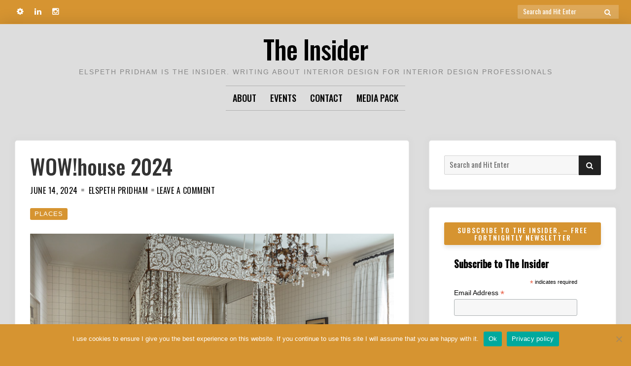

--- FILE ---
content_type: text/html; charset=UTF-8
request_url: https://theinsider.me/wowhouse-2024/
body_size: 21073
content:

<!doctype html>
<html dir="ltr" lang="en-US" prefix="og: https://ogp.me/ns#">
<head>
	<meta charset="UTF-8">
	<meta name="viewport" content="width=device-width, initial-scale=1">
	<link rel="profile" href="http://gmpg.org/xfn/11">

	<script>(function(html){html.className = html.className.replace(/\bno-js\b/,'js')})(document.documentElement);</script>
<title>WOW!house 2024 - The Insider</title>
	<style>img:is([sizes="auto" i], [sizes^="auto," i]) { contain-intrinsic-size: 3000px 1500px }</style>
	
		<!-- All in One SEO 4.8.9 - aioseo.com -->
	<meta name="description" content="I challenge you to walk round this year&#039;s WOW!house 2024 at Design Centre Chelsea Harbour and not say wow! The event showcases the very best in interior design" />
	<meta name="robots" content="max-image-preview:large" />
	<meta name="author" content="Elspeth Pridham"/>
	<meta name="p:domain_verify" content="6dddf041a73b38f2665aa22cda2ad847" />
	<link rel="canonical" href="https://theinsider.me/wowhouse-2024/" />
	<meta name="generator" content="All in One SEO (AIOSEO) 4.8.9" />
		<meta property="og:locale" content="en_US" />
		<meta property="og:site_name" content="The Insider" />
		<meta property="og:type" content="article" />
		<meta property="og:title" content="WOW!house 2024 - The Insider" />
		<meta property="og:description" content="I challenge you to walk round this year&#039;s WOW!house 2024 at Design Centre Chelsea Harbour and not say wow! The event showcases the very best in interior design" />
		<meta property="og:url" content="https://theinsider.me/wowhouse-2024/" />
		<meta property="og:image" content="https://theinsider.me/wp-content/uploads/2022/04/The-Insider.jpg" />
		<meta property="og:image:secure_url" content="https://theinsider.me/wp-content/uploads/2022/04/The-Insider.jpg" />
		<meta property="og:image:width" content="500" />
		<meta property="og:image:height" content="500" />
		<meta property="article:tag" content="design centre chelsea harbour" />
		<meta property="article:published_time" content="2024-06-14T14:42:44+00:00" />
		<meta property="article:modified_time" content="2025-05-27T10:49:32+00:00" />
		<meta property="article:publisher" content="https://www.facebook.com/Elspeth-Pridham-The-Insider-106786128275151" />
		<meta name="twitter:card" content="summary_large_image" />
		<meta name="twitter:site" content="@ElspethPridham" />
		<meta name="twitter:title" content="WOW!house 2024 - The Insider" />
		<meta name="twitter:description" content="I challenge you to walk round this year&#039;s WOW!house 2024 at Design Centre Chelsea Harbour and not say wow! The event showcases the very best in interior design" />
		<meta name="twitter:creator" content="@ElspethPridham" />
		<meta name="twitter:image" content="https://theinsider.me/wp-content/uploads/2022/04/The-Insider.jpg" />
		<meta name="twitter:label1" content="Written by" />
		<meta name="twitter:data1" content="Elspeth Pridham" />
		<meta name="twitter:label2" content="Est. reading time" />
		<meta name="twitter:data2" content="1 minute" />
		<script type="application/ld+json" class="aioseo-schema">
			{"@context":"https:\/\/schema.org","@graph":[{"@type":"Article","@id":"https:\/\/theinsider.me\/wowhouse-2024\/#article","name":"WOW!house 2024 - The Insider","headline":"WOW!house 2024","author":{"@id":"https:\/\/theinsider.me\/author\/e1_p_th202-357xx57q\/#author"},"publisher":{"@id":"https:\/\/theinsider.me\/#person"},"image":{"@type":"ImageObject","url":"https:\/\/theinsider.me\/wp-content\/uploads\/2024\/06\/LR-WOWhouse2024_Schumacher_Courtyard_Bedroom_Veere_Grenney_Associate_PhotoByJamesMcDonald21_WEB.jpg","width":760,"height":506,"caption":"WOW!house 2024"},"datePublished":"2024-06-14T15:42:44+01:00","dateModified":"2025-05-27T11:49:32+01:00","inLanguage":"en-US","mainEntityOfPage":{"@id":"https:\/\/theinsider.me\/wowhouse-2024\/#webpage"},"isPartOf":{"@id":"https:\/\/theinsider.me\/wowhouse-2024\/#webpage"},"articleSection":"Places, Design Centre Chelsea Harbour"},{"@type":"BreadcrumbList","@id":"https:\/\/theinsider.me\/wowhouse-2024\/#breadcrumblist","itemListElement":[{"@type":"ListItem","@id":"https:\/\/theinsider.me#listItem","position":1,"name":"Home","item":"https:\/\/theinsider.me","nextItem":{"@type":"ListItem","@id":"https:\/\/theinsider.me\/category\/places\/#listItem","name":"Places"}},{"@type":"ListItem","@id":"https:\/\/theinsider.me\/category\/places\/#listItem","position":2,"name":"Places","item":"https:\/\/theinsider.me\/category\/places\/","nextItem":{"@type":"ListItem","@id":"https:\/\/theinsider.me\/wowhouse-2024\/#listItem","name":"WOW!house 2024"},"previousItem":{"@type":"ListItem","@id":"https:\/\/theinsider.me#listItem","name":"Home"}},{"@type":"ListItem","@id":"https:\/\/theinsider.me\/wowhouse-2024\/#listItem","position":3,"name":"WOW!house 2024","previousItem":{"@type":"ListItem","@id":"https:\/\/theinsider.me\/category\/places\/#listItem","name":"Places"}}]},{"@type":"Person","@id":"https:\/\/theinsider.me\/#person","name":"Elspeth Pridham","image":{"@type":"ImageObject","@id":"https:\/\/theinsider.me\/wowhouse-2024\/#personImage","url":"https:\/\/secure.gravatar.com\/avatar\/1334acf94505d92dca92bff0281b6246e9f7c7721a96b6805227fea63707c734?s=96&d=mm&r=g","width":96,"height":96,"caption":"Elspeth Pridham"},"sameAs":["ElspethPridham"]},{"@type":"Person","@id":"https:\/\/theinsider.me\/author\/e1_p_th202-357xx57q\/#author","url":"https:\/\/theinsider.me\/author\/e1_p_th202-357xx57q\/","name":"Elspeth Pridham","image":{"@type":"ImageObject","@id":"https:\/\/theinsider.me\/wowhouse-2024\/#authorImage","url":"https:\/\/secure.gravatar.com\/avatar\/1334acf94505d92dca92bff0281b6246e9f7c7721a96b6805227fea63707c734?s=96&d=mm&r=g","width":96,"height":96,"caption":"Elspeth Pridham"},"sameAs":["ElspethPridham"]},{"@type":"WebPage","@id":"https:\/\/theinsider.me\/wowhouse-2024\/#webpage","url":"https:\/\/theinsider.me\/wowhouse-2024\/","name":"WOW!house 2024 - The Insider","description":"I challenge you to walk round this year's WOW!house 2024 at Design Centre Chelsea Harbour and not say wow! The event showcases the very best in interior design","inLanguage":"en-US","isPartOf":{"@id":"https:\/\/theinsider.me\/#website"},"breadcrumb":{"@id":"https:\/\/theinsider.me\/wowhouse-2024\/#breadcrumblist"},"author":{"@id":"https:\/\/theinsider.me\/author\/e1_p_th202-357xx57q\/#author"},"creator":{"@id":"https:\/\/theinsider.me\/author\/e1_p_th202-357xx57q\/#author"},"image":{"@type":"ImageObject","url":"https:\/\/theinsider.me\/wp-content\/uploads\/2024\/06\/LR-WOWhouse2024_Schumacher_Courtyard_Bedroom_Veere_Grenney_Associate_PhotoByJamesMcDonald21_WEB.jpg","@id":"https:\/\/theinsider.me\/wowhouse-2024\/#mainImage","width":760,"height":506,"caption":"WOW!house 2024"},"primaryImageOfPage":{"@id":"https:\/\/theinsider.me\/wowhouse-2024\/#mainImage"},"datePublished":"2024-06-14T15:42:44+01:00","dateModified":"2025-05-27T11:49:32+01:00"},{"@type":"WebSite","@id":"https:\/\/theinsider.me\/#website","url":"https:\/\/theinsider.me\/","name":"The Insider","description":"Elspeth Pridham is The Insider. Writing about interior design for interior design professionals","inLanguage":"en-US","publisher":{"@id":"https:\/\/theinsider.me\/#person"}}]}
		</script>
		<!-- All in One SEO -->

<link rel='dns-prefetch' href='//www.googletagmanager.com' />
<link rel='dns-prefetch' href='//fonts.googleapis.com' />
<link rel='dns-prefetch' href='//pagead2.googlesyndication.com' />
<link href='https://fonts.gstatic.com' crossorigin rel='preconnect' />
<link rel="alternate" type="application/rss+xml" title="The Insider &raquo; Feed" href="https://theinsider.me/feed/" />
<link rel="alternate" type="application/rss+xml" title="The Insider &raquo; Comments Feed" href="https://theinsider.me/comments/feed/" />
<link rel="alternate" type="application/rss+xml" title="The Insider &raquo; WOW!house 2024 Comments Feed" href="https://theinsider.me/wowhouse-2024/feed/" />
		<!-- This site uses the Google Analytics by MonsterInsights plugin v9.9.0 - Using Analytics tracking - https://www.monsterinsights.com/ -->
							<script src="//www.googletagmanager.com/gtag/js?id=G-BXDM1FSYX5"  data-cfasync="false" data-wpfc-render="false" type="text/javascript" async></script>
			<script data-cfasync="false" data-wpfc-render="false" type="text/javascript">
				var mi_version = '9.9.0';
				var mi_track_user = true;
				var mi_no_track_reason = '';
								var MonsterInsightsDefaultLocations = {"page_location":"https:\/\/theinsider.me\/wowhouse-2024\/"};
								if ( typeof MonsterInsightsPrivacyGuardFilter === 'function' ) {
					var MonsterInsightsLocations = (typeof MonsterInsightsExcludeQuery === 'object') ? MonsterInsightsPrivacyGuardFilter( MonsterInsightsExcludeQuery ) : MonsterInsightsPrivacyGuardFilter( MonsterInsightsDefaultLocations );
				} else {
					var MonsterInsightsLocations = (typeof MonsterInsightsExcludeQuery === 'object') ? MonsterInsightsExcludeQuery : MonsterInsightsDefaultLocations;
				}

								var disableStrs = [
										'ga-disable-G-BXDM1FSYX5',
									];

				/* Function to detect opted out users */
				function __gtagTrackerIsOptedOut() {
					for (var index = 0; index < disableStrs.length; index++) {
						if (document.cookie.indexOf(disableStrs[index] + '=true') > -1) {
							return true;
						}
					}

					return false;
				}

				/* Disable tracking if the opt-out cookie exists. */
				if (__gtagTrackerIsOptedOut()) {
					for (var index = 0; index < disableStrs.length; index++) {
						window[disableStrs[index]] = true;
					}
				}

				/* Opt-out function */
				function __gtagTrackerOptout() {
					for (var index = 0; index < disableStrs.length; index++) {
						document.cookie = disableStrs[index] + '=true; expires=Thu, 31 Dec 2099 23:59:59 UTC; path=/';
						window[disableStrs[index]] = true;
					}
				}

				if ('undefined' === typeof gaOptout) {
					function gaOptout() {
						__gtagTrackerOptout();
					}
				}
								window.dataLayer = window.dataLayer || [];

				window.MonsterInsightsDualTracker = {
					helpers: {},
					trackers: {},
				};
				if (mi_track_user) {
					function __gtagDataLayer() {
						dataLayer.push(arguments);
					}

					function __gtagTracker(type, name, parameters) {
						if (!parameters) {
							parameters = {};
						}

						if (parameters.send_to) {
							__gtagDataLayer.apply(null, arguments);
							return;
						}

						if (type === 'event') {
														parameters.send_to = monsterinsights_frontend.v4_id;
							var hookName = name;
							if (typeof parameters['event_category'] !== 'undefined') {
								hookName = parameters['event_category'] + ':' + name;
							}

							if (typeof MonsterInsightsDualTracker.trackers[hookName] !== 'undefined') {
								MonsterInsightsDualTracker.trackers[hookName](parameters);
							} else {
								__gtagDataLayer('event', name, parameters);
							}
							
						} else {
							__gtagDataLayer.apply(null, arguments);
						}
					}

					__gtagTracker('js', new Date());
					__gtagTracker('set', {
						'developer_id.dZGIzZG': true,
											});
					if ( MonsterInsightsLocations.page_location ) {
						__gtagTracker('set', MonsterInsightsLocations);
					}
										__gtagTracker('config', 'G-BXDM1FSYX5', {"forceSSL":"true","link_attribution":"true"} );
										window.gtag = __gtagTracker;										(function () {
						/* https://developers.google.com/analytics/devguides/collection/analyticsjs/ */
						/* ga and __gaTracker compatibility shim. */
						var noopfn = function () {
							return null;
						};
						var newtracker = function () {
							return new Tracker();
						};
						var Tracker = function () {
							return null;
						};
						var p = Tracker.prototype;
						p.get = noopfn;
						p.set = noopfn;
						p.send = function () {
							var args = Array.prototype.slice.call(arguments);
							args.unshift('send');
							__gaTracker.apply(null, args);
						};
						var __gaTracker = function () {
							var len = arguments.length;
							if (len === 0) {
								return;
							}
							var f = arguments[len - 1];
							if (typeof f !== 'object' || f === null || typeof f.hitCallback !== 'function') {
								if ('send' === arguments[0]) {
									var hitConverted, hitObject = false, action;
									if ('event' === arguments[1]) {
										if ('undefined' !== typeof arguments[3]) {
											hitObject = {
												'eventAction': arguments[3],
												'eventCategory': arguments[2],
												'eventLabel': arguments[4],
												'value': arguments[5] ? arguments[5] : 1,
											}
										}
									}
									if ('pageview' === arguments[1]) {
										if ('undefined' !== typeof arguments[2]) {
											hitObject = {
												'eventAction': 'page_view',
												'page_path': arguments[2],
											}
										}
									}
									if (typeof arguments[2] === 'object') {
										hitObject = arguments[2];
									}
									if (typeof arguments[5] === 'object') {
										Object.assign(hitObject, arguments[5]);
									}
									if ('undefined' !== typeof arguments[1].hitType) {
										hitObject = arguments[1];
										if ('pageview' === hitObject.hitType) {
											hitObject.eventAction = 'page_view';
										}
									}
									if (hitObject) {
										action = 'timing' === arguments[1].hitType ? 'timing_complete' : hitObject.eventAction;
										hitConverted = mapArgs(hitObject);
										__gtagTracker('event', action, hitConverted);
									}
								}
								return;
							}

							function mapArgs(args) {
								var arg, hit = {};
								var gaMap = {
									'eventCategory': 'event_category',
									'eventAction': 'event_action',
									'eventLabel': 'event_label',
									'eventValue': 'event_value',
									'nonInteraction': 'non_interaction',
									'timingCategory': 'event_category',
									'timingVar': 'name',
									'timingValue': 'value',
									'timingLabel': 'event_label',
									'page': 'page_path',
									'location': 'page_location',
									'title': 'page_title',
									'referrer' : 'page_referrer',
								};
								for (arg in args) {
																		if (!(!args.hasOwnProperty(arg) || !gaMap.hasOwnProperty(arg))) {
										hit[gaMap[arg]] = args[arg];
									} else {
										hit[arg] = args[arg];
									}
								}
								return hit;
							}

							try {
								f.hitCallback();
							} catch (ex) {
							}
						};
						__gaTracker.create = newtracker;
						__gaTracker.getByName = newtracker;
						__gaTracker.getAll = function () {
							return [];
						};
						__gaTracker.remove = noopfn;
						__gaTracker.loaded = true;
						window['__gaTracker'] = __gaTracker;
					})();
									} else {
										console.log("");
					(function () {
						function __gtagTracker() {
							return null;
						}

						window['__gtagTracker'] = __gtagTracker;
						window['gtag'] = __gtagTracker;
					})();
									}
			</script>
			
							<!-- / Google Analytics by MonsterInsights -->
		<script type="text/javascript">
/* <![CDATA[ */
window._wpemojiSettings = {"baseUrl":"https:\/\/s.w.org\/images\/core\/emoji\/16.0.1\/72x72\/","ext":".png","svgUrl":"https:\/\/s.w.org\/images\/core\/emoji\/16.0.1\/svg\/","svgExt":".svg","source":{"concatemoji":"https:\/\/theinsider.me\/wp-includes\/js\/wp-emoji-release.min.js?ver=6.8.3"}};
/*! This file is auto-generated */
!function(s,n){var o,i,e;function c(e){try{var t={supportTests:e,timestamp:(new Date).valueOf()};sessionStorage.setItem(o,JSON.stringify(t))}catch(e){}}function p(e,t,n){e.clearRect(0,0,e.canvas.width,e.canvas.height),e.fillText(t,0,0);var t=new Uint32Array(e.getImageData(0,0,e.canvas.width,e.canvas.height).data),a=(e.clearRect(0,0,e.canvas.width,e.canvas.height),e.fillText(n,0,0),new Uint32Array(e.getImageData(0,0,e.canvas.width,e.canvas.height).data));return t.every(function(e,t){return e===a[t]})}function u(e,t){e.clearRect(0,0,e.canvas.width,e.canvas.height),e.fillText(t,0,0);for(var n=e.getImageData(16,16,1,1),a=0;a<n.data.length;a++)if(0!==n.data[a])return!1;return!0}function f(e,t,n,a){switch(t){case"flag":return n(e,"\ud83c\udff3\ufe0f\u200d\u26a7\ufe0f","\ud83c\udff3\ufe0f\u200b\u26a7\ufe0f")?!1:!n(e,"\ud83c\udde8\ud83c\uddf6","\ud83c\udde8\u200b\ud83c\uddf6")&&!n(e,"\ud83c\udff4\udb40\udc67\udb40\udc62\udb40\udc65\udb40\udc6e\udb40\udc67\udb40\udc7f","\ud83c\udff4\u200b\udb40\udc67\u200b\udb40\udc62\u200b\udb40\udc65\u200b\udb40\udc6e\u200b\udb40\udc67\u200b\udb40\udc7f");case"emoji":return!a(e,"\ud83e\udedf")}return!1}function g(e,t,n,a){var r="undefined"!=typeof WorkerGlobalScope&&self instanceof WorkerGlobalScope?new OffscreenCanvas(300,150):s.createElement("canvas"),o=r.getContext("2d",{willReadFrequently:!0}),i=(o.textBaseline="top",o.font="600 32px Arial",{});return e.forEach(function(e){i[e]=t(o,e,n,a)}),i}function t(e){var t=s.createElement("script");t.src=e,t.defer=!0,s.head.appendChild(t)}"undefined"!=typeof Promise&&(o="wpEmojiSettingsSupports",i=["flag","emoji"],n.supports={everything:!0,everythingExceptFlag:!0},e=new Promise(function(e){s.addEventListener("DOMContentLoaded",e,{once:!0})}),new Promise(function(t){var n=function(){try{var e=JSON.parse(sessionStorage.getItem(o));if("object"==typeof e&&"number"==typeof e.timestamp&&(new Date).valueOf()<e.timestamp+604800&&"object"==typeof e.supportTests)return e.supportTests}catch(e){}return null}();if(!n){if("undefined"!=typeof Worker&&"undefined"!=typeof OffscreenCanvas&&"undefined"!=typeof URL&&URL.createObjectURL&&"undefined"!=typeof Blob)try{var e="postMessage("+g.toString()+"("+[JSON.stringify(i),f.toString(),p.toString(),u.toString()].join(",")+"));",a=new Blob([e],{type:"text/javascript"}),r=new Worker(URL.createObjectURL(a),{name:"wpTestEmojiSupports"});return void(r.onmessage=function(e){c(n=e.data),r.terminate(),t(n)})}catch(e){}c(n=g(i,f,p,u))}t(n)}).then(function(e){for(var t in e)n.supports[t]=e[t],n.supports.everything=n.supports.everything&&n.supports[t],"flag"!==t&&(n.supports.everythingExceptFlag=n.supports.everythingExceptFlag&&n.supports[t]);n.supports.everythingExceptFlag=n.supports.everythingExceptFlag&&!n.supports.flag,n.DOMReady=!1,n.readyCallback=function(){n.DOMReady=!0}}).then(function(){return e}).then(function(){var e;n.supports.everything||(n.readyCallback(),(e=n.source||{}).concatemoji?t(e.concatemoji):e.wpemoji&&e.twemoji&&(t(e.twemoji),t(e.wpemoji)))}))}((window,document),window._wpemojiSettings);
/* ]]> */
</script>
<style id='wp-emoji-styles-inline-css' type='text/css'>

	img.wp-smiley, img.emoji {
		display: inline !important;
		border: none !important;
		box-shadow: none !important;
		height: 1em !important;
		width: 1em !important;
		margin: 0 0.07em !important;
		vertical-align: -0.1em !important;
		background: none !important;
		padding: 0 !important;
	}
</style>
<link rel='stylesheet' id='wp-block-library-css' href='https://theinsider.me/wp-includes/css/dist/block-library/style.min.css?ver=6.8.3' type='text/css' media='all' />
<style id='classic-theme-styles-inline-css' type='text/css'>
/*! This file is auto-generated */
.wp-block-button__link{color:#fff;background-color:#32373c;border-radius:9999px;box-shadow:none;text-decoration:none;padding:calc(.667em + 2px) calc(1.333em + 2px);font-size:1.125em}.wp-block-file__button{background:#32373c;color:#fff;text-decoration:none}
</style>
<style id='global-styles-inline-css' type='text/css'>
:root{--wp--preset--aspect-ratio--square: 1;--wp--preset--aspect-ratio--4-3: 4/3;--wp--preset--aspect-ratio--3-4: 3/4;--wp--preset--aspect-ratio--3-2: 3/2;--wp--preset--aspect-ratio--2-3: 2/3;--wp--preset--aspect-ratio--16-9: 16/9;--wp--preset--aspect-ratio--9-16: 9/16;--wp--preset--color--black: #000000;--wp--preset--color--cyan-bluish-gray: #abb8c3;--wp--preset--color--white: #ffffff;--wp--preset--color--pale-pink: #f78da7;--wp--preset--color--vivid-red: #cf2e2e;--wp--preset--color--luminous-vivid-orange: #ff6900;--wp--preset--color--luminous-vivid-amber: #fcb900;--wp--preset--color--light-green-cyan: #7bdcb5;--wp--preset--color--vivid-green-cyan: #00d084;--wp--preset--color--pale-cyan-blue: #8ed1fc;--wp--preset--color--vivid-cyan-blue: #0693e3;--wp--preset--color--vivid-purple: #9b51e0;--wp--preset--gradient--vivid-cyan-blue-to-vivid-purple: linear-gradient(135deg,rgba(6,147,227,1) 0%,rgb(155,81,224) 100%);--wp--preset--gradient--light-green-cyan-to-vivid-green-cyan: linear-gradient(135deg,rgb(122,220,180) 0%,rgb(0,208,130) 100%);--wp--preset--gradient--luminous-vivid-amber-to-luminous-vivid-orange: linear-gradient(135deg,rgba(252,185,0,1) 0%,rgba(255,105,0,1) 100%);--wp--preset--gradient--luminous-vivid-orange-to-vivid-red: linear-gradient(135deg,rgba(255,105,0,1) 0%,rgb(207,46,46) 100%);--wp--preset--gradient--very-light-gray-to-cyan-bluish-gray: linear-gradient(135deg,rgb(238,238,238) 0%,rgb(169,184,195) 100%);--wp--preset--gradient--cool-to-warm-spectrum: linear-gradient(135deg,rgb(74,234,220) 0%,rgb(151,120,209) 20%,rgb(207,42,186) 40%,rgb(238,44,130) 60%,rgb(251,105,98) 80%,rgb(254,248,76) 100%);--wp--preset--gradient--blush-light-purple: linear-gradient(135deg,rgb(255,206,236) 0%,rgb(152,150,240) 100%);--wp--preset--gradient--blush-bordeaux: linear-gradient(135deg,rgb(254,205,165) 0%,rgb(254,45,45) 50%,rgb(107,0,62) 100%);--wp--preset--gradient--luminous-dusk: linear-gradient(135deg,rgb(255,203,112) 0%,rgb(199,81,192) 50%,rgb(65,88,208) 100%);--wp--preset--gradient--pale-ocean: linear-gradient(135deg,rgb(255,245,203) 0%,rgb(182,227,212) 50%,rgb(51,167,181) 100%);--wp--preset--gradient--electric-grass: linear-gradient(135deg,rgb(202,248,128) 0%,rgb(113,206,126) 100%);--wp--preset--gradient--midnight: linear-gradient(135deg,rgb(2,3,129) 0%,rgb(40,116,252) 100%);--wp--preset--font-size--small: 13px;--wp--preset--font-size--medium: 20px;--wp--preset--font-size--large: 36px;--wp--preset--font-size--x-large: 42px;--wp--preset--spacing--20: 0.44rem;--wp--preset--spacing--30: 0.67rem;--wp--preset--spacing--40: 1rem;--wp--preset--spacing--50: 1.5rem;--wp--preset--spacing--60: 2.25rem;--wp--preset--spacing--70: 3.38rem;--wp--preset--spacing--80: 5.06rem;--wp--preset--shadow--natural: 6px 6px 9px rgba(0, 0, 0, 0.2);--wp--preset--shadow--deep: 12px 12px 50px rgba(0, 0, 0, 0.4);--wp--preset--shadow--sharp: 6px 6px 0px rgba(0, 0, 0, 0.2);--wp--preset--shadow--outlined: 6px 6px 0px -3px rgba(255, 255, 255, 1), 6px 6px rgba(0, 0, 0, 1);--wp--preset--shadow--crisp: 6px 6px 0px rgba(0, 0, 0, 1);}:where(.is-layout-flex){gap: 0.5em;}:where(.is-layout-grid){gap: 0.5em;}body .is-layout-flex{display: flex;}.is-layout-flex{flex-wrap: wrap;align-items: center;}.is-layout-flex > :is(*, div){margin: 0;}body .is-layout-grid{display: grid;}.is-layout-grid > :is(*, div){margin: 0;}:where(.wp-block-columns.is-layout-flex){gap: 2em;}:where(.wp-block-columns.is-layout-grid){gap: 2em;}:where(.wp-block-post-template.is-layout-flex){gap: 1.25em;}:where(.wp-block-post-template.is-layout-grid){gap: 1.25em;}.has-black-color{color: var(--wp--preset--color--black) !important;}.has-cyan-bluish-gray-color{color: var(--wp--preset--color--cyan-bluish-gray) !important;}.has-white-color{color: var(--wp--preset--color--white) !important;}.has-pale-pink-color{color: var(--wp--preset--color--pale-pink) !important;}.has-vivid-red-color{color: var(--wp--preset--color--vivid-red) !important;}.has-luminous-vivid-orange-color{color: var(--wp--preset--color--luminous-vivid-orange) !important;}.has-luminous-vivid-amber-color{color: var(--wp--preset--color--luminous-vivid-amber) !important;}.has-light-green-cyan-color{color: var(--wp--preset--color--light-green-cyan) !important;}.has-vivid-green-cyan-color{color: var(--wp--preset--color--vivid-green-cyan) !important;}.has-pale-cyan-blue-color{color: var(--wp--preset--color--pale-cyan-blue) !important;}.has-vivid-cyan-blue-color{color: var(--wp--preset--color--vivid-cyan-blue) !important;}.has-vivid-purple-color{color: var(--wp--preset--color--vivid-purple) !important;}.has-black-background-color{background-color: var(--wp--preset--color--black) !important;}.has-cyan-bluish-gray-background-color{background-color: var(--wp--preset--color--cyan-bluish-gray) !important;}.has-white-background-color{background-color: var(--wp--preset--color--white) !important;}.has-pale-pink-background-color{background-color: var(--wp--preset--color--pale-pink) !important;}.has-vivid-red-background-color{background-color: var(--wp--preset--color--vivid-red) !important;}.has-luminous-vivid-orange-background-color{background-color: var(--wp--preset--color--luminous-vivid-orange) !important;}.has-luminous-vivid-amber-background-color{background-color: var(--wp--preset--color--luminous-vivid-amber) !important;}.has-light-green-cyan-background-color{background-color: var(--wp--preset--color--light-green-cyan) !important;}.has-vivid-green-cyan-background-color{background-color: var(--wp--preset--color--vivid-green-cyan) !important;}.has-pale-cyan-blue-background-color{background-color: var(--wp--preset--color--pale-cyan-blue) !important;}.has-vivid-cyan-blue-background-color{background-color: var(--wp--preset--color--vivid-cyan-blue) !important;}.has-vivid-purple-background-color{background-color: var(--wp--preset--color--vivid-purple) !important;}.has-black-border-color{border-color: var(--wp--preset--color--black) !important;}.has-cyan-bluish-gray-border-color{border-color: var(--wp--preset--color--cyan-bluish-gray) !important;}.has-white-border-color{border-color: var(--wp--preset--color--white) !important;}.has-pale-pink-border-color{border-color: var(--wp--preset--color--pale-pink) !important;}.has-vivid-red-border-color{border-color: var(--wp--preset--color--vivid-red) !important;}.has-luminous-vivid-orange-border-color{border-color: var(--wp--preset--color--luminous-vivid-orange) !important;}.has-luminous-vivid-amber-border-color{border-color: var(--wp--preset--color--luminous-vivid-amber) !important;}.has-light-green-cyan-border-color{border-color: var(--wp--preset--color--light-green-cyan) !important;}.has-vivid-green-cyan-border-color{border-color: var(--wp--preset--color--vivid-green-cyan) !important;}.has-pale-cyan-blue-border-color{border-color: var(--wp--preset--color--pale-cyan-blue) !important;}.has-vivid-cyan-blue-border-color{border-color: var(--wp--preset--color--vivid-cyan-blue) !important;}.has-vivid-purple-border-color{border-color: var(--wp--preset--color--vivid-purple) !important;}.has-vivid-cyan-blue-to-vivid-purple-gradient-background{background: var(--wp--preset--gradient--vivid-cyan-blue-to-vivid-purple) !important;}.has-light-green-cyan-to-vivid-green-cyan-gradient-background{background: var(--wp--preset--gradient--light-green-cyan-to-vivid-green-cyan) !important;}.has-luminous-vivid-amber-to-luminous-vivid-orange-gradient-background{background: var(--wp--preset--gradient--luminous-vivid-amber-to-luminous-vivid-orange) !important;}.has-luminous-vivid-orange-to-vivid-red-gradient-background{background: var(--wp--preset--gradient--luminous-vivid-orange-to-vivid-red) !important;}.has-very-light-gray-to-cyan-bluish-gray-gradient-background{background: var(--wp--preset--gradient--very-light-gray-to-cyan-bluish-gray) !important;}.has-cool-to-warm-spectrum-gradient-background{background: var(--wp--preset--gradient--cool-to-warm-spectrum) !important;}.has-blush-light-purple-gradient-background{background: var(--wp--preset--gradient--blush-light-purple) !important;}.has-blush-bordeaux-gradient-background{background: var(--wp--preset--gradient--blush-bordeaux) !important;}.has-luminous-dusk-gradient-background{background: var(--wp--preset--gradient--luminous-dusk) !important;}.has-pale-ocean-gradient-background{background: var(--wp--preset--gradient--pale-ocean) !important;}.has-electric-grass-gradient-background{background: var(--wp--preset--gradient--electric-grass) !important;}.has-midnight-gradient-background{background: var(--wp--preset--gradient--midnight) !important;}.has-small-font-size{font-size: var(--wp--preset--font-size--small) !important;}.has-medium-font-size{font-size: var(--wp--preset--font-size--medium) !important;}.has-large-font-size{font-size: var(--wp--preset--font-size--large) !important;}.has-x-large-font-size{font-size: var(--wp--preset--font-size--x-large) !important;}
:where(.wp-block-post-template.is-layout-flex){gap: 1.25em;}:where(.wp-block-post-template.is-layout-grid){gap: 1.25em;}
:where(.wp-block-columns.is-layout-flex){gap: 2em;}:where(.wp-block-columns.is-layout-grid){gap: 2em;}
:root :where(.wp-block-pullquote){font-size: 1.5em;line-height: 1.6;}
</style>
<link rel='stylesheet' id='cookie-notice-front-css' href='https://theinsider.me/wp-content/plugins/cookie-notice/css/front.min.css?ver=2.5.8' type='text/css' media='all' />
<link rel='stylesheet' id='menu-image-css' href='https://theinsider.me/wp-content/plugins/menu-image/includes/css/menu-image.css?ver=3.13' type='text/css' media='all' />
<link rel='stylesheet' id='dashicons-css' href='https://theinsider.me/wp-includes/css/dashicons.min.css?ver=6.8.3' type='text/css' media='all' />
<link rel='stylesheet' id='font-awesome-4-css' href='https://theinsider.me/wp-content/themes/moderne/css/fontawesome4.css?ver=4.7.0' type='text/css' media='all' />
<link rel='stylesheet' id='moderne-fonts-css' href='https://fonts.googleapis.com/css?family=Oswald%3A400%2C500&#038;subset=latin%2Clatin-ext' type='text/css' media='all' />
<link rel='stylesheet' id='moderne-style-css' href='https://theinsider.me/wp-content/themes/moderne/style.css?ver=6.8.3' type='text/css' media='all' />
<style id='moderne-style-inline-css' type='text/css'>
body {color: #000000; }
	#topbar {background-color:#d69431}	
	#page, #masthead { border-color: #d69431; }	
	#site-title a, #site-title a:visited { color: #000; }
	#site-description { color: #868686; }
	#page, #nav-wrapper { background-color: #dddddd; }
	#main,#left-sidebar .widget, #right-sidebar .widget { background-color: #ffffff; }
	.blog .page-title:before, .blog .page-title:after, .archive .page-title:before, .archive .page-title:after { border-color: #4f4f4f; }	
	#breadcrumbs-sidebar, #breadcrumbs-sidebar a, #breadcrumbs-sidebar a:visited {color: #8e8e8e;}
	h1, h2, h3, h4, h5, h6, .entry-title a, .entry-title a:visited {color: #000;}
	.entry-meta a:focus,.entry-meta a:hover, #breadcrumbs-sidebar a, aside a:hover {color: #ffffff;}
	a {color: #d69431;}
	a:visited {color: #d69431;}
	a:hover, a:focus, a:active {color: #000000;}
	.post-categories a,.post-categories a:visited, .tag-list a, .tag-list a:visited {background-color: #d69431; color: #ffffff;}
	.post-categories a:hover, .post-categories a:focus, .tag-list a:hover, .tag-list a:focus {background-color: #000000; color: #fff;}	
	.ribbon-featured {background-color: #d69431; color: #fff;}
	.tag-cloud-link:hover {background-color: #000000; border-color: #000000;color: #fff;}
	.about-widget-social .fa.fab, .about-widget-social .fa.fab:visited {color: #848484;}
	.about-widget-social .fa.fab:hover { color: #000000;}	
	#bottom-sidebar {background-color: #f5f2ed; color: #686868;}
	#bottom-sidebar a, #bottom-sidebar a:visited, #bottom-sidebar .widget-title {color: #686868;}
	#site-footer {background-color: #d69431;}	
	.site-info, .site-info a, .site-info a:visited, #site-footer .widget-title  {color:#fff1ee;}
	.wp-caption-text, .gallery-icon {background-color: #d69431; color: #fff;}
	#error-type  {color:#d69431;}
	
.menu-toggle {background-color:#d69431; border-color:#d69431; color:#fff;}	
	.menu-toggle.toggled-on, .menu-toggle.toggled-on:hover, .menu-toggle.toggled-on:focus {background-color:#0f0f0f; border-color:#0f0f0f; color:#fff;}	
	.toggled-on .main-navigation li {border-color:#d1d1d1;}	
	#nav-wrapper {border-color:#afafaf;}
	.main-navigation a, .dropdown-toggle {color:#000;}
	.main-navigation li:hover > a,	.main-navigation li.focus > a {color:#000000;}
	.main-navigation .current-menu-item > a, .main-navigation .current-menu-ancestor > a,.widget_nav_menu .current-menu-item a, .widget_pages .current-menu-item a {border-color:#d67a61;}	
	.dropdown-toggle:hover,.dropdown-toggle:focus {color:#d69431;}		
	@media (min-width: 768px){.main-navigation ul ul li { background-color:#f5f2ed;}}
	@media (min-width: 992px) {.main-navigation ul ul {border-color:#afafaf;}
	.main-navigation ul ul a:hover {background-color:#000000; color:#fff;} }
	.single .nav-links {background-color:#222; }
	.single .nav-links a,.single .nav-links a:visited {color:#fff;}
	#topbar .social-menu a, #topbar .social-menu a:visited {color:#fff;}
	.owl-carousel .owl-nav button.owl-prev, .owl-carousel .owl-nav button.owl-next { background-color:#d69431;color:#fff;}
	.flex-caption .post-categories, .slide-excerpt {color:#fff;}
	.flex-caption .read-more a, .flex-caption .read-more a:visited {background-color:#d69431; color:#fff;}
	.flex-caption .read-more a:hover, .flex-caption .read-more a:focus { background-color:#222;}	
	
button, .button:visited,button[disabled]:hover, button[disabled]:focus, input[type=button], input[type=button][disabled]:hover, input[type=button][disabled]:focus, input[type=reset], input[type=reset][disabled]:hover, input[type=reset][disabled]:focus, input[type=submit], input[type=submit][disabled]:hover, input[type=submit][disabled]:focus  {background-color: #222; color: #fff;}	
	.button:hover,button:hover, button:focus, input[type=button]:hover, input[type=button]:focus, input[type=reset]:hover, input[type=reset]:focus, input[type=submit]:hover, input[type=submit]:focus  {background-color: #000000; color: #fff;}	
	
#left-sidebar .widget-title, #right-sidebar .widget-title {background-color:#d69431; color:#ffffff;} 
#main, #left-sidebar .widget, #right-sidebar .widget {box-shadow: 0 0 6px 6px rgba(195,195,195,0.10);} 
#left-sidebar .widget-title, #right-sidebar .widget-title, #inset-top .widget-title, #inset-bottom .widget-title {	-webkit-box-shadow:0 5px 10px rgba(0, 0, 0, 0.10); 	-moz-box-shadow: 0 5px 20px rgba(0, 0, 0, 0.10); box-shadow: 0 5px 10px rgba(0, 0, 0, 0.10);} 
#banner-sidebar:after, #featured-image-shadow:after {	-webkit-box-shadow:0 0 60px rgba(0,0,0,0.8); 	-moz-box-shadow: 0 0 60px rgba(0,0,0,0.8); box-shadow:0 0 60px rgba(0,0,0,0.8);}	

</style>
<script type="text/javascript" src="https://theinsider.me/wp-content/plugins/google-analytics-for-wordpress/assets/js/frontend-gtag.min.js?ver=9.9.0" id="monsterinsights-frontend-script-js" async="async" data-wp-strategy="async"></script>
<script data-cfasync="false" data-wpfc-render="false" type="text/javascript" id='monsterinsights-frontend-script-js-extra'>/* <![CDATA[ */
var monsterinsights_frontend = {"js_events_tracking":"true","download_extensions":"doc,pdf,ppt,zip,xls,docx,pptx,xlsx","inbound_paths":"[]","home_url":"https:\/\/theinsider.me","hash_tracking":"false","v4_id":"G-BXDM1FSYX5"};/* ]]> */
</script>
<script type="text/javascript" src="https://theinsider.me/wp-includes/js/jquery/jquery.min.js?ver=3.7.1" id="jquery-core-js"></script>
<script type="text/javascript" src="https://theinsider.me/wp-includes/js/jquery/jquery-migrate.min.js?ver=3.4.1" id="jquery-migrate-js"></script>

<!-- Google tag (gtag.js) snippet added by Site Kit -->
<!-- Google Analytics snippet added by Site Kit -->
<script type="text/javascript" src="https://www.googletagmanager.com/gtag/js?id=G-6ZH3CTR9ZB" id="google_gtagjs-js" async></script>
<script type="text/javascript" id="google_gtagjs-js-after">
/* <![CDATA[ */
window.dataLayer = window.dataLayer || [];function gtag(){dataLayer.push(arguments);}
gtag("set","linker",{"domains":["theinsider.me"]});
gtag("js", new Date());
gtag("set", "developer_id.dZTNiMT", true);
gtag("config", "G-6ZH3CTR9ZB");
/* ]]> */
</script>
<link rel="https://api.w.org/" href="https://theinsider.me/wp-json/" /><link rel="alternate" title="JSON" type="application/json" href="https://theinsider.me/wp-json/wp/v2/posts/5469" /><link rel="EditURI" type="application/rsd+xml" title="RSD" href="https://theinsider.me/xmlrpc.php?rsd" />
<meta name="generator" content="WordPress 6.8.3" />
<link rel='shortlink' href='https://theinsider.me/?p=5469' />
<link rel="alternate" title="oEmbed (JSON)" type="application/json+oembed" href="https://theinsider.me/wp-json/oembed/1.0/embed?url=https%3A%2F%2Ftheinsider.me%2Fwowhouse-2024%2F" />
<link rel="alternate" title="oEmbed (XML)" type="text/xml+oembed" href="https://theinsider.me/wp-json/oembed/1.0/embed?url=https%3A%2F%2Ftheinsider.me%2Fwowhouse-2024%2F&#038;format=xml" />
<meta name="generator" content="Site Kit by Google 1.165.0" /><script id="mcjs">!function(c,h,i,m,p){m=c.createElement(h),p=c.getElementsByTagName(h)[0],m.async=1,m.src=i,p.parentNode.insertBefore(m,p)}(document,"script","https://chimpstatic.com/mcjs-connected/js/users/8f34b781ccd46051621cae04e/b9a006a2a46fc68a68ce3c3de.js");</script><script type='text/javascript' data-cfasync='false'>var _mmunch = {'front': false, 'page': false, 'post': false, 'category': false, 'author': false, 'search': false, 'attachment': false, 'tag': false};_mmunch['post'] = true; _mmunch['postData'] = {"ID":5469,"post_name":"wowhouse-2024","post_title":"WOW!house 2024","post_type":"post","post_author":"1","post_status":"publish"}; _mmunch['postCategories'] = [{"term_id":97,"name":"Places","slug":"places","term_group":0,"term_taxonomy_id":97,"taxonomy":"category","description":"","parent":0,"count":40,"filter":"raw","cat_ID":97,"category_count":40,"category_description":"","cat_name":"Places","category_nicename":"places","category_parent":0}]; _mmunch['postTags'] = [{"term_id":93,"name":"Design Centre Chelsea Harbour","slug":"design-centre-chelsea-harbour","term_group":0,"term_taxonomy_id":93,"taxonomy":"post_tag","description":"","parent":0,"count":21,"filter":"raw"}]; _mmunch['postAuthor'] = {"name":"","ID":""};</script><script data-cfasync="false" src="//a.mailmunch.co/app/v1/site.js" id="mailmunch-script" data-plugin="mc_mm" data-mailmunch-site-id="898230" async></script><link rel="pingback" href="https://theinsider.me/xmlrpc.php">
<!-- Google AdSense meta tags added by Site Kit -->
<meta name="google-adsense-platform-account" content="ca-host-pub-2644536267352236">
<meta name="google-adsense-platform-domain" content="sitekit.withgoogle.com">
<!-- End Google AdSense meta tags added by Site Kit -->
<style type="text/css">.broken_link, a.broken_link {
	text-decoration: line-through;
}</style><style type="text/css" id="custom-background-css">
body.custom-background { background-color: #d69431; }
</style>
	
<!-- Google AdSense snippet added by Site Kit -->
<script type="text/javascript" async="async" src="https://pagead2.googlesyndication.com/pagead/js/adsbygoogle.js?client=ca-pub-7265029951134879&amp;host=ca-host-pub-2644536267352236" crossorigin="anonymous"></script>

<!-- End Google AdSense snippet added by Site Kit -->
<link rel="icon" href="https://theinsider.me/wp-content/uploads/2021/02/cropped-The-Insider-1-32x32.jpg" sizes="32x32" />
<link rel="icon" href="https://theinsider.me/wp-content/uploads/2021/02/cropped-The-Insider-1-192x192.jpg" sizes="192x192" />
<link rel="apple-touch-icon" href="https://theinsider.me/wp-content/uploads/2021/02/cropped-The-Insider-1-180x180.jpg" />
<meta name="msapplication-TileImage" content="https://theinsider.me/wp-content/uploads/2021/02/cropped-The-Insider-1-270x270.jpg" />
<style id="kirki-inline-styles"></style></head>

<body class="wp-singular post-template-default single single-post postid-5469 single-format-standard custom-background wp-theme-moderne cookies-not-set">
		<div id="topbar" style="max-width: 2560px;">

<div class="container-fluid">
	<div class="row align-items-center">
			<div class="col-lg-6">
				<div id="topbar-left">
					
	<nav class="social-navigation" aria-label="Social Menu">
		<div class="menu-social-media-container"><ul id="menu-social-media" class="social-menu"><li id="menu-item-1749" class="menu-item menu-item-type-custom menu-item-object-custom menu-item-1749"><a target="_blank" href="https://www.pinterest.co.uk/ElspethPridham/_saved/"><span class="screen-reader-text">Pinterest</span></a></li>
<li id="menu-item-1750" class="menu-item menu-item-type-custom menu-item-object-custom menu-item-1750"><a target="_blank" href="https://www.linkedin.com/in/elspeth-pridham-616ba519/"><span class="screen-reader-text">Linkedin</span></a></li>
<li id="menu-item-1752" class="menu-item menu-item-type-custom menu-item-object-custom menu-item-1752"><a target="_blank" href="https://instagram.com/the_insider_uk"><span class="screen-reader-text">Instagram</span></a></li>
</ul></div>	</nav>
			
				</div>
			</div>
			<div class="col-lg-6">
				<div id="topbar-right">			
				
<form role="search" method="get" class="search-form" action="https://theinsider.me/">
	<label>
		<span class="screen-reader-text">Search for:</span>
		<input type="search" class="search-field" placeholder="Search and Hit Enter" value="" name="s" />
	</label>
	<button type="submit" class="search-submit"><span class="screen-reader-text">Search</span><i class="fa fas fa-search"></i></button>
</form>
 	
				</div>
			</div>			
	</div>
</div></div>	
<div id="page" class="hfeed site " style="max-width: 2560px;">
	<a class="skip-link screen-reader-text" href="#content">Skip to content</a>

	<header id="masthead" class="site-header">
		<div id="site-branding" style="padding:20px 0;">
			
						
							<h1 id="site-title"><a href="https://theinsider.me/" rel="home">The Insider</a></h1>
						
									<p id="site-description">Elspeth Pridham is The Insider. Writing about interior design for interior design professionals</p>
						</div><!-- .site-branding -->	
		
	</header><!-- #masthead -->

<div id="nav-wrapper" style="max-width: 2560px;">	
			<button id="menu-toggle" class="menu-toggle">Menu</button>
		<div id="site-header-menu" class="site-header-menu">
							<nav id="site-navigation" class="main-navigation" role="navigation" aria-label="Primary Menu">
					<div class="menu-main-menu-container"><ul id="menu-main-menu" class="primary-menu"><li id="menu-item-1743" class="menu-item menu-item-type-post_type menu-item-object-page menu-item-1743"><a href="https://theinsider.me/about/">About</a></li>
<li id="menu-item-1739" class="menu-item menu-item-type-post_type menu-item-object-page menu-item-1739"><a href="https://theinsider.me/events/">Events</a></li>
<li id="menu-item-1741" class="menu-item menu-item-type-post_type menu-item-object-page menu-item-1741"><a href="https://theinsider.me/contact/">Contact</a></li>
<li id="menu-item-1738" class="menu-item menu-item-type-post_type menu-item-object-page menu-item-1738"><a href="https://theinsider.me/media-pack/">Media Pack</a></li>
</ul></div>				</nav><!-- .main-navigation -->
						
		</div><!-- .site-header-menu -->		
	</div>


		 
	 		 
	
<div id="banner-sidebar">
	<div id="banner" class="widget-area">
				</div>
</div>


		
	<div id="content" class="site-content container">
	<div class="row">

		
	
		<div id="primary" class="content-area col-lg-8">
			<main id="main" class="site-main single1">
			

	
<article id="post-5469" class="post-5469 post type-post status-publish format-standard has-post-thumbnail hentry category-places tag-design-centre-chelsea-harbour odd">

	<header class="entry-header post-width">		
		<h1 class="entry-title">WOW!house 2024</h1><ul class="entry-meta"><li class="posted-on"><a href="https://theinsider.me/wowhouse-2024/" rel="bookmark"><time class="entry-date published" datetime="2024-06-14T15:42:44+01:00">June 14, 2024</time><time class="updated" datetime="2025-05-27T11:49:32+01:00">May 27, 2025</time></a></li><li class="byline"> <span class="author vcard"><a class="url fn n" href="https://theinsider.me/author/e1_p_th202-357xx57q/">Elspeth Pridham</a></span></li><li class="comments-link"><a href="https://theinsider.me/wowhouse-2024/#respond">Leave a Comment<span class="screen-reader-text"> on WOW!house 2024</span></a></li></ul><ul class="post-categories">
	<li><a href="https://theinsider.me/category/places/" rel="category tag">Places</a></li></ul>												
	</header>	
	<div id="featured-image-shadow"><div id="featured-image"><img width="760" height="506" src="https://theinsider.me/wp-content/uploads/2024/06/LR-WOWhouse2024_Schumacher_Courtyard_Bedroom_Veere_Grenney_Associate_PhotoByJamesMcDonald21_WEB.jpg" class=" wp-post-image" alt="WOW!house 2024" decoding="async" srcset="https://theinsider.me/wp-content/uploads/2024/06/LR-WOWhouse2024_Schumacher_Courtyard_Bedroom_Veere_Grenney_Associate_PhotoByJamesMcDonald21_WEB.jpg 760w, https://theinsider.me/wp-content/uploads/2024/06/LR-WOWhouse2024_Schumacher_Courtyard_Bedroom_Veere_Grenney_Associate_PhotoByJamesMcDonald21_WEB-300x200.jpg 300w, https://theinsider.me/wp-content/uploads/2024/06/LR-WOWhouse2024_Schumacher_Courtyard_Bedroom_Veere_Grenney_Associate_PhotoByJamesMcDonald21_WEB-24x16.jpg 24w, https://theinsider.me/wp-content/uploads/2024/06/LR-WOWhouse2024_Schumacher_Courtyard_Bedroom_Veere_Grenney_Associate_PhotoByJamesMcDonald21_WEB-36x24.jpg 36w, https://theinsider.me/wp-content/uploads/2024/06/LR-WOWhouse2024_Schumacher_Courtyard_Bedroom_Veere_Grenney_Associate_PhotoByJamesMcDonald21_WEB-48x32.jpg 48w" sizes="(max-width: 760px) 100vw, 760px" /></div></div>	
	<div class="entry-content post-width">
		<div class='mailmunch-forms-before-post' style='display: none !important;'></div>
<h2 class="wp-block-heading">I challenge you to walk round this year&#8217;s WOW!house and not say wow!</h2>



<span id="more-5469"></span>



<p>The team at Design Centre Chelsea Harbour have done it again, WOW!house 2024 is a triumph.</p>



<p>Building on the success of the first two years, WOW!house 2024 is a must-see for anyone who loves interiors, with an exciting new cohort of international designers and decoration brands coming together to show the best in interior design, all under one roof. </p>


<div class="wp-block-image">
<figure class="aligncenter size-full"><img loading="lazy" decoding="async" width="760" height="509" src="https://theinsider.me/wp-content/uploads/2024/06/LR-WOWhouse2024_House_of_Rohl_Primary_Bathroom_by_MichaelisBoyd_PhotosByJamesMcDonald08_WEB.jpg" alt="Rohl bathroom at WOW!house 2024" class="wp-image-5470" srcset="https://theinsider.me/wp-content/uploads/2024/06/LR-WOWhouse2024_House_of_Rohl_Primary_Bathroom_by_MichaelisBoyd_PhotosByJamesMcDonald08_WEB.jpg 760w, https://theinsider.me/wp-content/uploads/2024/06/LR-WOWhouse2024_House_of_Rohl_Primary_Bathroom_by_MichaelisBoyd_PhotosByJamesMcDonald08_WEB-300x201.jpg 300w, https://theinsider.me/wp-content/uploads/2024/06/LR-WOWhouse2024_House_of_Rohl_Primary_Bathroom_by_MichaelisBoyd_PhotosByJamesMcDonald08_WEB-24x16.jpg 24w, https://theinsider.me/wp-content/uploads/2024/06/LR-WOWhouse2024_House_of_Rohl_Primary_Bathroom_by_MichaelisBoyd_PhotosByJamesMcDonald08_WEB-36x24.jpg 36w, https://theinsider.me/wp-content/uploads/2024/06/LR-WOWhouse2024_House_of_Rohl_Primary_Bathroom_by_MichaelisBoyd_PhotosByJamesMcDonald08_WEB-48x32.jpg 48w" sizes="auto, (max-width: 760px) 100vw, 760px" /></figure></div>


<p>There are 19 rooms conjured up by legendary names, international A-listers and rising stars including a Zoffany entrance hall by Benedict Foley, Jamb bedroom by Charlotte Freemantle and Will Fisher, dining space by Suzy Hoodless and a House of Rohl bathroom by Michaelis Boyd (above). I particularly liked the calming Colefax &amp; Fowler morning room by Lucy Hammond Giles and a handsome Art Deco inspired Zimmer &amp; Rohde bedroom by <a href="https://theinsider.me/in-conversation-with-tolu-adeko/" target="_blank" rel="noopener" title="Tolu Adeko">Tolu Adeko</a> (below).</p><div class='mailmunch-forms-in-post-middle' style='display: none !important;'></div>


<div class="wp-block-image">
<figure class="aligncenter size-full"><img loading="lazy" decoding="async" width="760" height="507" src="https://theinsider.me/wp-content/uploads/2024/06/LR-WOWhouse2024_Zimmer_and_Rohde_Bedroom_by_Tolu_Adeko_.jpg" alt="Art Deco bedroom at WOWhouse 2024" class="wp-image-5471" srcset="https://theinsider.me/wp-content/uploads/2024/06/LR-WOWhouse2024_Zimmer_and_Rohde_Bedroom_by_Tolu_Adeko_.jpg 760w, https://theinsider.me/wp-content/uploads/2024/06/LR-WOWhouse2024_Zimmer_and_Rohde_Bedroom_by_Tolu_Adeko_-300x200.jpg 300w, https://theinsider.me/wp-content/uploads/2024/06/LR-WOWhouse2024_Zimmer_and_Rohde_Bedroom_by_Tolu_Adeko_-24x16.jpg 24w, https://theinsider.me/wp-content/uploads/2024/06/LR-WOWhouse2024_Zimmer_and_Rohde_Bedroom_by_Tolu_Adeko_-36x24.jpg 36w, https://theinsider.me/wp-content/uploads/2024/06/LR-WOWhouse2024_Zimmer_and_Rohde_Bedroom_by_Tolu_Adeko_-48x32.jpg 48w" sizes="auto, (max-width: 760px) 100vw, 760px" /></figure></div>


<p>WOW!house 2024 will be at Design Centre Chelsea Harbour until 4 July. You can book your tickets here</p>



<p><em>(Lead image shows the Schumacher courtyard bedroom by Veere Grenney Associates. Photo credit: James McDonald)</em></p>
<div class='mailmunch-forms-after-post' style='display: none !important;'></div>	
		
		
	</div>
	<div id="entry-footer" class="post-width">
	<ul class="tag-list"><li><a href="https://theinsider.me/tag/design-centre-chelsea-harbour/" rel="tag">Design Centre Chelsea Harbour</a></li></ul>	</div>
	
	
</article>


<div class="post-width">



<h4 id="related-posts-heading"><span>You may also like these posts</span></h4>

<ul id="related-posts" class="row">
     
	<li class="col-md-4">
		<a href="https://theinsider.me/formed-with-future-heritage/" title="Formed with Future Heritage">
							<div id="related-posts-thumbnail">          
			<img width="260" height="200" src="https://theinsider.me/wp-content/uploads/2022/08/Floating-Trees-lamps-LR-260x200.jpg" class="attachment-moderne-related-posts size-moderne-related-posts wp-post-image" alt="Craft lamps from Formed with Future Heritage" decoding="async" loading="lazy" />         
				</div>
						<div id="related-posts-content">
				<h3 id="related-posts-title">
				Formed with Future Heritage				</h3>
			</div>
		</a>
	</li>
	
     
	<li class="col-md-4">
		<a href="https://theinsider.me/in-conversation-with-arabella-mcnie-design-centre-chelsea-harbour/" title="In conversation with: Arabella McNie">
							<div id="related-posts-thumbnail">          
			<img width="260" height="200" src="https://theinsider.me/wp-content/uploads/2022/03/DSC5493-LR-260x200.jpg" class="attachment-moderne-related-posts size-moderne-related-posts wp-post-image" alt="" decoding="async" loading="lazy" />         
				</div>
						<div id="related-posts-content">
				<h3 id="related-posts-title">
				In conversation with: Arabella McNie				</h3>
			</div>
		</a>
	</li>
	
     
	<li class="col-md-4">
		<a href="https://theinsider.me/talks-at-london-design-week-2022/" title="Talks at London Design Week 2022">
							<div id="related-posts-thumbnail">          
			<img width="260" height="200" src="https://theinsider.me/wp-content/uploads/2022/03/AlunCallenderPhoto_Gainsborough_ZandraRhodes_LR-260x200.jpg" class="attachment-moderne-related-posts size-moderne-related-posts wp-post-image" alt="Zandra Rhodes at London Design Week" decoding="async" loading="lazy" />         
				</div>
						<div id="related-posts-content">
				<h3 id="related-posts-title">
				Talks at London Design Week 2022				</h3>
			</div>
		</a>
	</li>
	
   </ul>

					  



<div id="comments" class="comments-area">

	
	
		<div id="respond" class="comment-respond">
		<h3 id="reply-title" class="comment-reply-title">Write a Comment <small><a rel="nofollow" id="cancel-comment-reply-link" href="/wowhouse-2024/#respond" style="display:none;">Cancel reply</a></small></h3><form action="https://theinsider.me/wp-comments-post.php" method="post" id="commentform" class="comment-form"><p class="comment-notes"><span id="email-notes">Your email address will not be published.</span> <span class="required-field-message">Required fields are marked <span class="required">*</span></span></p><p class="comment-form-comment"><textarea id="comment" name="comment" placeholder="* Message" rows="8" aria-required="true"></textarea></p><div class="comment-form-column-wrapper"><p class="comment-form-author comment-form-column"><input id="author" name="author" placeholder="* Name" type="text" value="" aria-required='true' /></p>
<p class="comment-form-email comment-form-column"><input id="email" name="email" placeholder="* Email" type="text" value="" aria-required='true' /></p>
<p class="comment-form-url comment-form-column"><input id="url" name="url" placeholder="Website" type="text" value="" /></p></div>
<p class="comment-form-cookies-consent"><input id="wp-comment-cookies-consent" name="wp-comment-cookies-consent" type="checkbox" value="yes" /> <label for="wp-comment-cookies-consent">Save my name, email, and website in this browser for the next time I comment.</label></p>
<p class="form-submit"><input name="submit" type="submit" id="submit" class="submit" value="Submit Comment" /> <input type='hidden' name='comment_post_ID' value='5469' id='comment_post_ID' />
<input type='hidden' name='comment_parent' id='comment_parent' value='0' />
</p><p style="display: none;"><input type="hidden" id="akismet_comment_nonce" name="akismet_comment_nonce" value="e77a14a5f6" /></p><p style="display: none !important;" class="akismet-fields-container" data-prefix="ak_"><label>&#916;<textarea name="ak_hp_textarea" cols="45" rows="8" maxlength="100"></textarea></label><input type="hidden" id="ak_js_1" name="ak_js" value="185"/><script>document.getElementById( "ak_js_1" ).setAttribute( "value", ( new Date() ).getTime() );</script></p></form>	</div><!-- #respond -->
	<p class="akismet_comment_form_privacy_notice">This site uses Akismet to reduce spam. <a href="https://akismet.com/privacy/" target="_blank" rel="nofollow noopener">Learn how your comment data is processed.</a></p>
</div><!-- #comments -->


	<nav class="navigation post-navigation" aria-label="Posts">
		<h2 class="screen-reader-text">Post navigation</h2>
		<div class="nav-links"><div class="nav-previous"><a href="https://theinsider.me/project-japandi-minimalism/" rel="prev"><p class="meta-nav clear" aria-hidden="true"><span class="nav-arrow-prev">&laquo;</span>Previous</p> <p class="screen-reader-text">Previous post:</p> <p class="post-title">Project: Japandi minimalism</p></a></div><div class="nav-next"><a href="https://theinsider.me/decorex-2024/" rel="next"><p class="meta-nav clear" aria-hidden="true">Next<span class="nav-arrow-next">&raquo;</span></p> <p class="screen-reader-text">Next post:</p> <p class="post-title">Decorex 2024</p></a></div></div>
	</nav>	
</div></main>
		</div>
		
		<div class="col-lg-4">
		<aside id="right-sidebar" class="widget-area"><div id="search-2" class="widget widget_search">
<form role="search" method="get" class="search-form" action="https://theinsider.me/">
	<label>
		<span class="screen-reader-text">Search for:</span>
		<input type="search" class="search-field" placeholder="Search and Hit Enter" value="" name="s" />
	</label>
	<button type="submit" class="search-submit"><span class="screen-reader-text">Search</span><i class="fa fas fa-search"></i></button>
</form>
</div><div id="custom_html-6" class="widget_text widget widget_custom_html"><h3 class="widget-title">Subscribe to The Insider, &#8211; free fortnightly newsletter</h3><div class="textwidget custom-html-widget"><div id="mc_embed_shell">
  <link href="//cdn-images.mailchimp.com/embedcode/classic-061523.css" rel="stylesheet" type="text/css" />
  <style type="text/css">
    #mc_embed_signup {
      background: #fff;
      clear: left;
      font: 14px Helvetica, Arial, sans-serif;
      width: 300px;
    }

    /* Add your own Mailchimp form style overrides in your site stylesheet or in this style block.
       We recommend moving this block and the preceding CSS link to the HEAD of your HTML file. */
  </style>

  <div id="mc_embed_signup">
    <form
      action="https://theinsider.us1.list-manage.com/subscribe/post?u=8f34b781ccd46051621cae04e&amp;id=7a633eebf1&amp;f_id=005027e5f0"
      method="post"
      id="mc-embedded-subscribe-form"
      name="mc-embedded-subscribe-form"
      class="validate"
      target="_blank"
    >
      <div id="mc_embed_signup_scroll">
        <h2>Subscribe to The Insider</h2>
        <div class="indicates-required"><span class="asterisk">*</span> indicates required</div>

        <div class="mc-field-group">
          <label for="mce-EMAIL">Email Address <span class="asterisk">*</span></label>
          <input type="email" name="EMAIL" class="required email" id="mce-EMAIL" required />
        </div>

        <div class="mc-field-group">
          <label for="mce-FNAME">First Name</label>
          <input type="text" name="FNAME" class="text" id="mce-FNAME" />
        </div>

        <div class="mc-field-group">
          <label for="mce-LNAME">Last Name</label>
          <input type="text" name="LNAME" class="text" id="mce-LNAME" />
        </div>

        <div id="mce-responses" class="clear foot">
          <div class="response" id="mce-error-response" style="display:none"></div>
          <div class="response" id="mce-success-response" style="display:none"></div>
        </div>

        <!-- real people should not fill this in and expect good things - do not remove this or risk form bot signups -->
        <div aria-hidden="true" style="position:absolute; left:-5000px;">
          <input type="text" name="b_8f34b781ccd46051621cae04e_7a633eebf1" tabindex="-1" value="" />
        </div>

        <div class="optionalParent">
          <div class="clear foot">
            <input type="submit" name="subscribe" id="mc-embedded-subscribe" class="button" value="Subscribe" />
            <p style="margin: 0 auto;">
              <a href="http://eepurl.com/jqy9C2" title="Mailchimp - email marketing made easy and fun">
                <span
                  style="display:inline-block; background-color:transparent; border-radius:4px;"
                >
                  <img
                    class="refferal_badge"
                    src="https://digitalasset.intuit.com/render/content/dam/intuit/mc-fe/en_us/images/intuit-mc-rewards-text-dark.svg"
                    alt="Intuit Mailchimp"
                    style="width:220px; height:40px; display:flex; padding:2px 0; justify-content:center; align-items:center;"
                  />
                </span>
              </a>
            </p>
          </div>
        </div>
      </div>
    </form>
  </div>

  <script type="text/javascript" src="//s3.amazonaws.com/downloads.mailchimp.com/js/mc-validate.js"></script>
  <script type="text/javascript">
    (function ($) {
      window.fnames = new Array();
      window.ftypes = new Array();
      fnames[0] = "EMAIL";
      ftypes[0] = "email";
      fnames[1] = "FNAME";
      ftypes[1] = "text";
      fnames[2] = "LNAME";
      ftypes[2] = "text";
    })(jQuery);
    var $mcj = jQuery.noConflict(true);
  </script>
</div></div></div><div id="block-3" class="widget widget_block"></div><div id="media_image-3" class="widget widget_media_image"><figure style="width: 272px" class="wp-caption alignnone"><img width="272" height="300" src="https://theinsider.me/wp-content/uploads/2021/02/EP-head-shot-2-LR.jpeg-272x300.jpg" class="image wp-image-29  attachment-medium size-medium" alt="Elspeth Pridham, The Insider" style="max-width: 100%; height: auto;" decoding="async" loading="lazy" srcset="https://theinsider.me/wp-content/uploads/2021/02/EP-head-shot-2-LR.jpeg-272x300.jpg 272w, https://theinsider.me/wp-content/uploads/2021/02/EP-head-shot-2-LR.jpeg-929x1024.jpg 929w, https://theinsider.me/wp-content/uploads/2021/02/EP-head-shot-2-LR.jpeg-768x846.jpg 768w, https://theinsider.me/wp-content/uploads/2021/02/EP-head-shot-2-LR.jpeg-245x270.jpg 245w, https://theinsider.me/wp-content/uploads/2021/02/EP-head-shot-2-LR.jpeg-e1614082545655.jpg 700w" sizes="auto, (max-width: 272px) 100vw, 272px" /><figcaption class="wp-caption-text">Hello I'm Elspeth, a journalist with over 25 years' experience writing about interiors. The Insider is aimed at interior design professionals - I will be sharing product and event news plus insights from industry experts.</figcaption></figure></div><div id="moderne-recent-posts-2" class="widget widget_moderne-recent-posts"><h3 class="widget-title">Recent Posts</h3>		<ul class="moderne-recent-posts">
							<li class="recent-post media">

										
							<a class="recent-post_image" href="https://theinsider.me/fabric-wallpaper-2025/" rel="bookmark" title="Fabric &amp; wallpaper 2025">
								<img width="100" height="75" src="https://theinsider.me/wp-content/uploads/2025/10/LR-Arte-DecorsPanoramiques_Paradisiac_97791_Roomshot-Archelo-100x75.jpg" class="attachment-moderne-recent size-moderne-recent wp-post-image" alt="Arte wallcovering" decoding="async" loading="lazy" />							</a>
			
										
					<div class="media-body">
						<h4 class="recent-post_title">
							<a href="https://theinsider.me/fabric-wallpaper-2025/" rel="bookmark" title="Fabric &amp; wallpaper 2025">Fabric &amp; wallpaper 2025</a>
						</h4>		
						<div class="post-date">October 29, 2025</div>						
					</div>

				</li>

							<li class="recent-post media">

										
							<a class="recent-post_image" href="https://theinsider.me/va-east-storehouse/" rel="bookmark" title="V&amp;A East Storehouse">
								<img width="100" height="75" src="https://theinsider.me/wp-content/uploads/2025/10/LR-IMG_5424-100x75.jpg" class="attachment-moderne-recent size-moderne-recent wp-post-image" alt="V&amp;A Storehouse East" decoding="async" loading="lazy" srcset="https://theinsider.me/wp-content/uploads/2025/10/LR-IMG_5424-100x75.jpg 100w, https://theinsider.me/wp-content/uploads/2025/10/LR-IMG_5424-24x17.jpg 24w" sizes="auto, (max-width: 100px) 100vw, 100px" />							</a>
			
										
					<div class="media-body">
						<h4 class="recent-post_title">
							<a href="https://theinsider.me/va-east-storehouse/" rel="bookmark" title="V&amp;A East Storehouse">V&amp;A East Storehouse</a>
						</h4>		
						<div class="post-date">October 29, 2025</div>						
					</div>

				</li>

							<li class="recent-post media">

										
							<a class="recent-post_image" href="https://theinsider.me/biid-interior-design-awards-winners-2/" rel="bookmark" title="BIID Interior Design Awards winners">
								<img width="100" height="75" src="https://theinsider.me/wp-content/uploads/2025/10/LR-BIID-Interior-Design-Awards-2025-100x75.jpg" class="attachment-moderne-recent size-moderne-recent wp-post-image" alt="BIID Interior Design Awards" decoding="async" loading="lazy" />							</a>
			
										
					<div class="media-body">
						<h4 class="recent-post_title">
							<a href="https://theinsider.me/biid-interior-design-awards-winners-2/" rel="bookmark" title="BIID Interior Design Awards winners">BIID Interior Design Awards winners</a>
						</h4>		
						<div class="post-date">October 29, 2025</div>						
					</div>

				</li>

							<li class="recent-post media">

										
							<a class="recent-post_image" href="https://theinsider.me/project-artemest-penthouse/" rel="bookmark" title="Project: Artemest penthouse">
								<img width="100" height="75" src="https://theinsider.me/wp-content/uploads/2025/10/LR-ANDERS_250819_0142_RL_B2-100x75.jpg" class="attachment-moderne-recent size-moderne-recent wp-post-image" alt="Artemest penthouse" decoding="async" loading="lazy" srcset="https://theinsider.me/wp-content/uploads/2025/10/LR-ANDERS_250819_0142_RL_B2-100x75.jpg 100w, https://theinsider.me/wp-content/uploads/2025/10/LR-ANDERS_250819_0142_RL_B2-300x225.jpg 300w, https://theinsider.me/wp-content/uploads/2025/10/LR-ANDERS_250819_0142_RL_B2-24x18.jpg 24w, https://theinsider.me/wp-content/uploads/2025/10/LR-ANDERS_250819_0142_RL_B2-36x27.jpg 36w, https://theinsider.me/wp-content/uploads/2025/10/LR-ANDERS_250819_0142_RL_B2-48x36.jpg 48w, https://theinsider.me/wp-content/uploads/2025/10/LR-ANDERS_250819_0142_RL_B2.jpg 760w" sizes="auto, (max-width: 100px) 100vw, 100px" />							</a>
			
										
					<div class="media-body">
						<h4 class="recent-post_title">
							<a href="https://theinsider.me/project-artemest-penthouse/" rel="bookmark" title="Project: Artemest penthouse">Project: Artemest penthouse</a>
						</h4>		
						<div class="post-date">October 28, 2025</div>						
					</div>

				</li>

							<li class="recent-post media">

										
							<a class="recent-post_image" href="https://theinsider.me/serengeti-living-at-decorex-2025/" rel="bookmark" title="Serengeti Living at Decorex 2025">
								<img width="100" height="75" src="https://theinsider.me/wp-content/uploads/2025/10/Final-DECOREX-SL-Insta-post-45-Single-Image-Front-100x75.jpeg" class="attachment-moderne-recent size-moderne-recent wp-post-image" alt="Serengeti Living Decorex 2025" decoding="async" loading="lazy" />							</a>
			
										
					<div class="media-body">
						<h4 class="recent-post_title">
							<a href="https://theinsider.me/serengeti-living-at-decorex-2025/" rel="bookmark" title="Serengeti Living at Decorex 2025">Serengeti Living at Decorex 2025</a>
						</h4>		
						<div class="post-date">October 9, 2025</div>						
					</div>

				</li>

					</ul>

		</div><div id="categories-3" class="widget widget_categories"><h3 class="widget-title">The Insider Categories</h3><form action="https://theinsider.me" method="get"><label class="screen-reader-text" for="cat">The Insider Categories</label><select  name='cat' id='cat' class='postform'>
	<option value='-1'>Select Category</option>
	<option class="level-0" value="120">Business</option>
	<option class="level-0" value="17">Featured</option>
	<option class="level-0" value="9">News</option>
	<option class="level-0" value="44">People</option>
	<option class="level-0" value="97">Places</option>
	<option class="level-0" value="7">Products</option>
	<option class="level-0" value="8">Projects</option>
</select>
</form><script type="text/javascript">
/* <![CDATA[ */

(function() {
	var dropdown = document.getElementById( "cat" );
	function onCatChange() {
		if ( dropdown.options[ dropdown.selectedIndex ].value > 0 ) {
			dropdown.parentNode.submit();
		}
	}
	dropdown.onchange = onCatChange;
})();

/* ]]> */
</script>
</div><div id="archives-3" class="widget widget_archive"><h3 class="widget-title">Archives</h3>		<label class="screen-reader-text" for="archives-dropdown-3">Archives</label>
		<select id="archives-dropdown-3" name="archive-dropdown">
			
			<option value="">Select Month</option>
				<option value='https://theinsider.me/2025/10/'> October 2025 </option>
	<option value='https://theinsider.me/2025/09/'> September 2025 </option>
	<option value='https://theinsider.me/2025/08/'> August 2025 </option>
	<option value='https://theinsider.me/2025/07/'> July 2025 </option>
	<option value='https://theinsider.me/2025/06/'> June 2025 </option>
	<option value='https://theinsider.me/2025/05/'> May 2025 </option>
	<option value='https://theinsider.me/2025/04/'> April 2025 </option>
	<option value='https://theinsider.me/2025/03/'> March 2025 </option>
	<option value='https://theinsider.me/2025/02/'> February 2025 </option>
	<option value='https://theinsider.me/2025/01/'> January 2025 </option>
	<option value='https://theinsider.me/2024/12/'> December 2024 </option>
	<option value='https://theinsider.me/2024/11/'> November 2024 </option>
	<option value='https://theinsider.me/2024/10/'> October 2024 </option>
	<option value='https://theinsider.me/2024/09/'> September 2024 </option>
	<option value='https://theinsider.me/2024/08/'> August 2024 </option>
	<option value='https://theinsider.me/2024/07/'> July 2024 </option>
	<option value='https://theinsider.me/2024/06/'> June 2024 </option>
	<option value='https://theinsider.me/2024/05/'> May 2024 </option>
	<option value='https://theinsider.me/2024/04/'> April 2024 </option>
	<option value='https://theinsider.me/2024/03/'> March 2024 </option>
	<option value='https://theinsider.me/2024/02/'> February 2024 </option>
	<option value='https://theinsider.me/2024/01/'> January 2024 </option>
	<option value='https://theinsider.me/2023/12/'> December 2023 </option>
	<option value='https://theinsider.me/2023/11/'> November 2023 </option>
	<option value='https://theinsider.me/2023/10/'> October 2023 </option>
	<option value='https://theinsider.me/2023/09/'> September 2023 </option>
	<option value='https://theinsider.me/2023/08/'> August 2023 </option>
	<option value='https://theinsider.me/2023/07/'> July 2023 </option>
	<option value='https://theinsider.me/2023/06/'> June 2023 </option>
	<option value='https://theinsider.me/2023/05/'> May 2023 </option>
	<option value='https://theinsider.me/2023/04/'> April 2023 </option>
	<option value='https://theinsider.me/2023/03/'> March 2023 </option>
	<option value='https://theinsider.me/2023/02/'> February 2023 </option>
	<option value='https://theinsider.me/2023/01/'> January 2023 </option>
	<option value='https://theinsider.me/2022/12/'> December 2022 </option>
	<option value='https://theinsider.me/2022/11/'> November 2022 </option>
	<option value='https://theinsider.me/2022/10/'> October 2022 </option>
	<option value='https://theinsider.me/2022/09/'> September 2022 </option>
	<option value='https://theinsider.me/2022/08/'> August 2022 </option>
	<option value='https://theinsider.me/2022/07/'> July 2022 </option>
	<option value='https://theinsider.me/2022/06/'> June 2022 </option>
	<option value='https://theinsider.me/2022/05/'> May 2022 </option>
	<option value='https://theinsider.me/2022/04/'> April 2022 </option>
	<option value='https://theinsider.me/2022/03/'> March 2022 </option>
	<option value='https://theinsider.me/2022/02/'> February 2022 </option>
	<option value='https://theinsider.me/2022/01/'> January 2022 </option>
	<option value='https://theinsider.me/2021/12/'> December 2021 </option>
	<option value='https://theinsider.me/2021/11/'> November 2021 </option>
	<option value='https://theinsider.me/2021/10/'> October 2021 </option>
	<option value='https://theinsider.me/2021/09/'> September 2021 </option>
	<option value='https://theinsider.me/2021/08/'> August 2021 </option>
	<option value='https://theinsider.me/2021/07/'> July 2021 </option>
	<option value='https://theinsider.me/2021/06/'> June 2021 </option>
	<option value='https://theinsider.me/2021/05/'> May 2021 </option>
	<option value='https://theinsider.me/2021/04/'> April 2021 </option>
	<option value='https://theinsider.me/2021/03/'> March 2021 </option>
	<option value='https://theinsider.me/2021/02/'> February 2021 </option>

		</select>

			<script type="text/javascript">
/* <![CDATA[ */

(function() {
	var dropdown = document.getElementById( "archives-dropdown-3" );
	function onSelectChange() {
		if ( dropdown.options[ dropdown.selectedIndex ].value !== '' ) {
			document.location.href = this.options[ this.selectedIndex ].value;
		}
	}
	dropdown.onchange = onSelectChange;
})();

/* ]]> */
</script>
</div><div id="block-18" class="widget widget_block widget_media_image">
<figure class="wp-block-image size-full"><a href="https://www.astonmatthews.co.uk/" target="_blank" rel=" noreferrer noopener"><img loading="lazy" decoding="async" width="336" height="495" src="https://theinsider.me/wp-content/uploads/2025/04/Final-Aston-M-2025.jpg" alt="Aston Matthews cast iron bath" class="wp-image-6483" srcset="https://theinsider.me/wp-content/uploads/2025/04/Final-Aston-M-2025.jpg 336w, https://theinsider.me/wp-content/uploads/2025/04/Final-Aston-M-2025-204x300.jpg 204w, https://theinsider.me/wp-content/uploads/2025/04/Final-Aston-M-2025-16x24.jpg 16w, https://theinsider.me/wp-content/uploads/2025/04/Final-Aston-M-2025-24x36.jpg 24w, https://theinsider.me/wp-content/uploads/2025/04/Final-Aston-M-2025-33x48.jpg 33w" sizes="auto, (max-width: 336px) 100vw, 336px" /></a></figure>
</div></aside>		</div>
		
	

		</div><!-- .row -->
	</div><!-- #content -->

	
	
	
	<footer id="site-footer">
		<div class="container site-info">
			<div class="row no-gutters">
				<div class="col-lg-6 copyright">
				
										
	 <nav id="footer-nav">
		<ul id="footer-menu" class="menu"><li class="menu-item menu-item-type-custom menu-item-object-custom menu-item-1749"><a target="_blank" href="https://www.pinterest.co.uk/ElspethPridham/_saved/">Pinterest</a></li>
<li class="menu-item menu-item-type-custom menu-item-object-custom menu-item-1750"><a target="_blank" href="https://www.linkedin.com/in/elspeth-pridham-616ba519/">Linkedin</a></li>
<li class="menu-item menu-item-type-custom menu-item-object-custom menu-item-1752"><a target="_blank" href="https://instagram.com/the_insider_uk">Instagram</a></li>
</ul>	</nav>
	
					
					Copyright &copy; 
					2025					. All rights reserved.				</div>
				
				<div  class="col-lg-6 footer-social">
					
	<nav class="social-navigation" aria-label="Social Menu">
		<div class="menu-social-media-container"><ul id="menu-social-media-1" class="social-menu"><li class="menu-item menu-item-type-custom menu-item-object-custom menu-item-1749"><a target="_blank" href="https://www.pinterest.co.uk/ElspethPridham/_saved/"><span class="screen-reader-text">Pinterest</span></a></li>
<li class="menu-item menu-item-type-custom menu-item-object-custom menu-item-1750"><a target="_blank" href="https://www.linkedin.com/in/elspeth-pridham-616ba519/"><span class="screen-reader-text">Linkedin</span></a></li>
<li class="menu-item menu-item-type-custom menu-item-object-custom menu-item-1752"><a target="_blank" href="https://instagram.com/the_insider_uk"><span class="screen-reader-text">Instagram</span></a></li>
</ul></div>	</nav>
				</div>

			</div>
		</div>
	</footer>
	
</div>

<script type="speculationrules">
{"prefetch":[{"source":"document","where":{"and":[{"href_matches":"\/*"},{"not":{"href_matches":["\/wp-*.php","\/wp-admin\/*","\/wp-content\/uploads\/*","\/wp-content\/*","\/wp-content\/plugins\/*","\/wp-content\/themes\/moderne\/*","\/*\\?(.+)"]}},{"not":{"selector_matches":"a[rel~=\"nofollow\"]"}},{"not":{"selector_matches":".no-prefetch, .no-prefetch a"}}]},"eagerness":"conservative"}]}
</script>
<script type="text/javascript" id="cookie-notice-front-js-before">
/* <![CDATA[ */
var cnArgs = {"ajaxUrl":"https:\/\/theinsider.me\/wp-admin\/admin-ajax.php","nonce":"40800fa452","hideEffect":"fade","position":"bottom","onScroll":false,"onScrollOffset":100,"onClick":false,"cookieName":"cookie_notice_accepted","cookieTime":2592000,"cookieTimeRejected":2592000,"globalCookie":false,"redirection":false,"cache":false,"revokeCookies":false,"revokeCookiesOpt":"automatic"};
/* ]]> */
</script>
<script type="text/javascript" src="https://theinsider.me/wp-content/plugins/cookie-notice/js/front.min.js?ver=2.5.8" id="cookie-notice-front-js"></script>
<script type="text/javascript" src="https://theinsider.me/wp-content/themes/moderne/js/skip-link-focus-fix.js?ver=20151215" id="moderne-skip-link-focus-fix-js"></script>
<script type="text/javascript" src="https://theinsider.me/wp-content/themes/moderne/js/theme-scripts.js?ver=20151215" id="moderne-theme-scripts-js"></script>
<script type="text/javascript" id="moderne-menu-js-before">
/* <![CDATA[ */
var modernescreenReaderText = {"expand":"expand child menu","collapse":"collapse child menu"};
/* ]]> */
</script>
<script type="text/javascript" src="https://theinsider.me/wp-content/themes/moderne/js/menu.js?ver=20160816" id="moderne-menu-js"></script>
<script type="text/javascript" src="https://theinsider.me/wp-includes/js/comment-reply.min.js?ver=6.8.3" id="comment-reply-js" async="async" data-wp-strategy="async"></script>
<script defer type="text/javascript" src="https://theinsider.me/wp-content/plugins/akismet/_inc/akismet-frontend.js?ver=1752636364" id="akismet-frontend-js"></script>

		<!-- Cookie Notice plugin v2.5.8 by Hu-manity.co https://hu-manity.co/ -->
		<div id="cookie-notice" role="dialog" class="cookie-notice-hidden cookie-revoke-hidden cn-position-bottom" aria-label="Cookie Notice" style="background-color: rgba(214,148,49,1);"><div class="cookie-notice-container" style="color: #fff"><span id="cn-notice-text" class="cn-text-container">I use cookies to ensure I give you the best experience on this website. If you continue to use this site I will assume that you are happy with it.</span><span id="cn-notice-buttons" class="cn-buttons-container"><button id="cn-accept-cookie" data-cookie-set="accept" class="cn-set-cookie cn-button" aria-label="Ok" style="background-color: #00a99d">Ok</button><button data-link-url="https://theinsider.me/privacy-policy/" data-link-target="_blank" id="cn-more-info" class="cn-more-info cn-button" aria-label="Privacy policy" style="background-color: #00a99d">Privacy policy</button></span><button id="cn-close-notice" data-cookie-set="accept" class="cn-close-icon" aria-label="No"></button></div>
			
		</div>
		<!-- / Cookie Notice plugin -->
</body>
</html>

--- FILE ---
content_type: text/html; charset=utf-8
request_url: https://a.mailmunch.co/forms-cache/898230/1002794/index-1734626087.html
body_size: 1074
content:
<!DOCTYPE html>
<html>
<head>
  <meta name="robots" content="noindex, nofollow">
    <script type="text/javascript">
    var widgetId = "1002794";
    var widgetType = "sidebar";
    var siteId = "898230";
    var contentGate = false;
    var recaptchaEnabled = false;
    var recaptchaApiKey = "6LcflRsUAAAAAG_PSKBnmcFbkjVvI-hw-Laz9gfp";
    var noTracking = false;
    var pushSubscribe = false;
    var pushUrl = "https://push.mailmunch.co/push/898230/1002794";
    var formFields = {"8617618":"email"};
  </script>
  <link rel="stylesheet" href="//a.mailmunch.co/v2/themes/mailmunch/simple/sidebar/index.css" />

</head>
<body class="contacts new">
  
<script type="text/javascript" src="//assets.mailmunch.com/assets/widget_simple-f5a3e5db2f514f912e267a03f71350202672af937806defb072a316fb98ef272.js"></script>



<div class="theme theme-simple live yes-branding">
  <a id="close-icon" href='#' onclick="closeWidget();return false;"></a>

    <form class="new_contact" id="new_contact" action="https://forms.mailmunch.co/form/898230/1002794/submit" accept-charset="UTF-8" method="post">
      <style type="text/css">
#mailmunch-optin-form {
  background-color: rgba(214,148,49,0);
}

</style>


<div id="mailmunch-optin-form">
  <div class="screen optin-form-screen" data-screen-name="Optin Form">
<div class="text">
  <p>Sign up to receive weekly updates from The Insider</p>
</div>

<div class="optin-form-wrapper clearfix">
  <div class="hidden-fields"></div><div class="optin-form custom_form field-count-1"><div class="custom-fields-preview-container"><div class="custom-field-preview-container required" data-custom-field-id="2722379">
  <div class="email-field-wrapper">
    <input type="email" id="custom_field_text_field_2722379" name="contact[contact_fields_attributes][2722379][value]" value="" placeholder="Enter your email" style="" class="input-field email-field" />
    <input type="hidden" name="contact[contact_fields_attributes][2722379][label]" value="Email">
    <input type="hidden" name="contact[contact_fields_attributes][2722379][custom_field_data_id]" value="2722379">
    <input type="hidden" name="contact[contact_fields_attributes][2722379][custom_field_id]" value="8617618">
  </div>
</div>
<div class="custom-field-preview-container" data-custom-field-id="2722380">
  <div class="submit-wrapper">
    <input type="submit" id="custom_field_submit_2722380" name="" value="SUBSCRIBE" style="color: #FFFFFF; background-color: rgba(16,15,15,0);" class="submit" />
  </div>
</div></div></div>
</div>
  </div>

  <div class="screen success-screen optin-form custom_form" data-screen-name="Success Message">
<div class="text">
  <p>Thank you for joining The Insider</p>
</div>
  </div>
</div>


</form>
  <div class="branding-container">
    <a href="https://www.mailmunch.com/forms-popups?utm_source=optin-form&amp;utm_medium=website&amp;utm_campaign=powered-by&amp;r=optin_branding" target="_blank" class="mailmunch-branding">
      powered by <span class="mailmunch">MailMunch</span>
    </a>
  </div>
</div>

</body>
</html>


--- FILE ---
content_type: text/html; charset=utf-8
request_url: https://www.google.com/recaptcha/api2/aframe
body_size: 268
content:
<!DOCTYPE HTML><html><head><meta http-equiv="content-type" content="text/html; charset=UTF-8"></head><body><script nonce="t2YFYJvBsNUVBX_5QxuFxg">/** Anti-fraud and anti-abuse applications only. See google.com/recaptcha */ try{var clients={'sodar':'https://pagead2.googlesyndication.com/pagead/sodar?'};window.addEventListener("message",function(a){try{if(a.source===window.parent){var b=JSON.parse(a.data);var c=clients[b['id']];if(c){var d=document.createElement('img');d.src=c+b['params']+'&rc='+(localStorage.getItem("rc::a")?sessionStorage.getItem("rc::b"):"");window.document.body.appendChild(d);sessionStorage.setItem("rc::e",parseInt(sessionStorage.getItem("rc::e")||0)+1);localStorage.setItem("rc::h",'1762804796416');}}}catch(b){}});window.parent.postMessage("_grecaptcha_ready", "*");}catch(b){}</script></body></html>